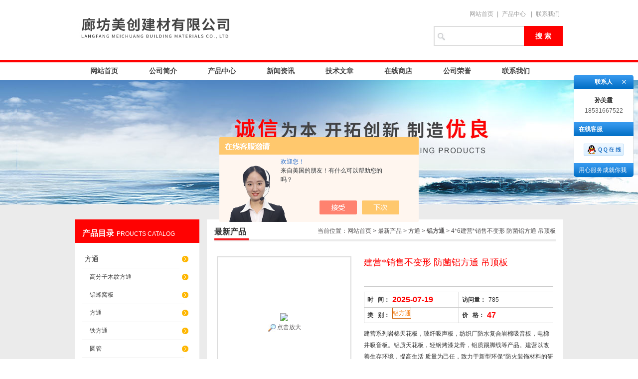

--- FILE ---
content_type: text/html; charset=utf-8
request_url: http://www.jianying88.com/Products-29280457.html
body_size: 7483
content:
<!DOCTYPE html PUBLIC "-//W3C//DTD XHTML 1.0 Transitional//EN" "http://www.w3.org/TR/xhtml1/DTD/xhtml1-transitional.dtd">
<html xmlns="http://www.w3.org/1999/xhtml">
<head>
<meta http-equiv="Content-Type" content="text/html; charset=utf-8" />
<TITLE>建营*销售不变形 防菌铝方通 吊顶板4*6-廊坊美创建材有限公司</TITLE>
<META NAME="Keywords" CONTENT="建营*销售不变形 防菌铝方通 吊顶板">
<META NAME="Description" CONTENT="廊坊美创建材有限公司所提供的4*6建营*销售不变形 防菌铝方通 吊顶板质量可靠、规格齐全,廊坊美创建材有限公司不仅具有专业的技术水平,更有良好的售后服务和优质的解决方案,欢迎您来电咨询此产品具体参数及价格等详细信息！">
<script src="/ajax/common.ashx" type="text/javascript"></script>
<script src="/ajax/NewPersonalStyle.Classes.SendMSG,NewPersonalStyle.ashx" type="text/javascript"></script>
<script src="/js/videoback.js" type="text/javascript"></script>
<link href="/skins/375709/css/style.css" rel="stylesheet" type="text/css" />
<link href="/skins/375709/css/jquery.lightbox.css" type="text/css" rel="stylesheet" />
<script type="text/javascript" src="/skins/375709/js/jquery.pack.js"></script>
<script type="text/javascript" src="/skins/375709/js/jquery.SuperSlide.js"></script>
<script>
    jQuery(document).ready(function($){
      $('.lightbox').lightbox();
    });
</script>
<!--导航当前状态 JS-->
<script language="javascript" type="text/javascript"> 
	var menu= '';
</script>
<!--导航当前状态 JS END-->
<script type="application/ld+json">
{
"@context": "https://ziyuan.baidu.com/contexts/cambrian.jsonld",
"@id": "http://www.jianying88.com/Products-29280457.html",
"title": "建营*销售不变形 防菌铝方通 吊顶板4*6",
"pubDate": "2018-04-18T17:47:39",
"upDate": "2025-07-19T11:41:13"
    }</script>
<script type="text/javascript" src="/ajax/common.ashx"></script>
<script src="/ajax/NewPersonalStyle.Classes.SendMSG,NewPersonalStyle.ashx" type="text/javascript"></script>
<script type="text/javascript">
var viewNames = "";
var cookieArr = document.cookie.match(new RegExp("ViewNames" + "=[_0-9]*", "gi"));
if (cookieArr != null && cookieArr.length > 0) {
   var cookieVal = cookieArr[0].split("=");
    if (cookieVal[0] == "ViewNames") {
        viewNames = unescape(cookieVal[1]);
    }
}
if (viewNames == "") {
    var exp = new Date();
    exp.setTime(exp.getTime() + 7 * 24 * 60 * 60 * 1000);
    viewNames = new Date().valueOf() + "_" + Math.round(Math.random() * 1000 + 1000);
    document.cookie = "ViewNames" + "=" + escape(viewNames) + "; expires" + "=" + exp.toGMTString();
}
SendMSG.ToSaveViewLog("29280457", "ProductsInfo",viewNames, function() {});
</script>
<script language="javaScript" src="/js/JSChat.js"></script><script language="javaScript">function ChatBoxClickGXH() { DoChatBoxClickGXH('https://chat.chem17.com',378172) }</script><script>!window.jQuery && document.write('<script src="https://public.mtnets.com/Plugins/jQuery/2.2.4/jquery-2.2.4.min.js" integrity="sha384-rY/jv8mMhqDabXSo+UCggqKtdmBfd3qC2/KvyTDNQ6PcUJXaxK1tMepoQda4g5vB" crossorigin="anonymous">'+'</scr'+'ipt>');</script><script type="text/javascript" src="https://chat.chem17.com/chat/KFCenterBox/375709"></script><script type="text/javascript" src="https://chat.chem17.com/chat/KFLeftBox/375709"></script><script>
(function(){
var bp = document.createElement('script');
var curProtocol = window.location.protocol.split(':')[0];
if (curProtocol === 'https') {
bp.src = 'https://zz.bdstatic.com/linksubmit/push.js';
}
else {
bp.src = 'http://push.zhanzhang.baidu.com/push.js';
}
var s = document.getElementsByTagName("script")[0];
s.parentNode.insertBefore(bp, s);
})();
</script>
</head>
<body>
<div id="top"><!--头部开始-->
	     <div class="logo"><div><a href="/"><span>廊坊美创建材有限公司</span></a></div></div>
		<div class="top_right">
		<div class="top_tel">
	   <a href="/">网站首页</a>|<a href="/products.html" target="_blank">产品中心</a> |<a href="/contact.html" target="_blank" rel="nofollow">联系我们</a> 
		</div>	
		<div id="search">
        <form name="form1" method="post" action="/products.html" onsubmit="return checkform(form1)">
        <input class="ss_input" type="text" name="keyword"    onfocus="if (value =='请输入搜索关键字'){value =''}" onblur="if (value =='')" value=""/>
        <input name="" type="submit" class="ss_an" value="搜 索" />
        </form>
      </div>
	  </div>
<!--头部 end--></div>

<div id="nav"><!--导航开始-->

<div class="menu">

<ul>
<li><a class="hide" href="/">网站首页</a>
    <ul>
    <li class="erd">HOME</li>
    </ul>
</li>
<li><a class="hide" href="/aboutus.html" rel="nofollow">公司简介</a>

    <ul>
    <li class="erd">ABOUTUS</li>
    </ul>

</li>
<li><a class="hide" href="/products.html">产品中心</a>

    <ul>
    <li class="erd">PRODUCTS</li>
    </ul>

</li>
<li><a class="hide" href="/news.html">新闻资讯</a>

    <ul>
    <li class="erd">NEWS </li>
    </ul>

</li>

<li><a class="hide" href="/article.html">技术文章</a>

    <ul>
    <li class="erd">ARTICLE</li>
    </ul>

</li>
<li><a class="hide" href="https://www.chem17.com/st375709" target="_blank" rel="nofollow">在线商店</a>

    <ul>
    <li class="erd">SHOP</li>
   
    </ul>

</li>
<li><a class="hide" href="/honor.html" rel="nofollow">公司荣誉</a>

    <ul>
    <li class="erd">HONOR</li>    </ul>

</li>
<li><a class="hide" href="/contact.html" rel="nofollow">联系我们</a>
    <ul>
    <li class="erd">CONTACT</li>
    </ul>
</li>
</ul>
<div class="clear"> </div>
</div>
<!--导航 end--></div>

<script src="https://www.chem17.com/mystat.aspx?u=jianying2018"></script>

<div id="ny_banner_ab"></div>
<div id="main_box_bj">
<div id="ny_box">
<div class="ny_left"><!--目录-->
<div class="biaotib"><b>产品目录</b>PROUCTS CATALOG</div>
<div class="catalog">
<ul>
 
 <li><a class="hide" href="/ParentList-1622428.html">方通</a>
  <ul>
    
  <li><a href="/SonList-1671953.html">高分子木纹方通</a></li>
   
  <li><a href="/SonList-2038052.html">铝蜂窝板</a></li>
   
  <li><a href="/SonList-1662914.html">方通</a></li>
   
  <li><a href="/SonList-1623728.html">铁方通</a></li>
   
  <li><a href="/SonList-1622627.html">圆管</a></li>
   
  <li><a href="/SonList-1622532.html">圆方通</a></li>
   
  <li><a href="/SonList-1622461.html">型材方通</a></li>
   
  <li><a href="/SonList-1671990.html">仿木纹方通</a></li>
   
  <li><a href="/SonList-1672009.html">铝型材方通吊顶</a></li>
   
  <li><a href="/SonList-1671947.html">方管</a></li>
   
  <li><a href="/SonList-1622584.html">挂片</a></li>
   
  <li><a href="/SonList-1622437.html">铝方通</a></li>
   
  </ul>
 </li>
  
 </ul>
<div class="pro_button"><a href="/products.html">查看全部产品</a></div>
</div>
<div class="in_cont"><a href="/contact.html" rel="nofollow"><img src="/skins/375709/images/cont.jpg" height="206" width="220" alt="联系我们"/></a></div>
<!--目录 end--></div>
<div id="ny_center"><!--内页开始-->
<div class="biaoti"><P>当前位置：<a href="/">网站首页</a> > <a href="/products.html">最新产品</a> > <a href="/ParentList-1622428.html">方通</a>  > <a href="/SonList-1622437.html"><strong>铝方通</strong></a>  > 4*6建营*销售不变形 防菌铝方通 吊顶板
            
              </P><b>最新产品</b></div>
<div class="ny_con">
<div id="nr_main_box" style=" padding-top:0px;">	 
<div id="pro_detail_box01"><!--产品图片和基本资料-->
   <div id="pro_detail_text"><!--产品基本信息-->
   <h1>建营*销售不变形 防菌铝方通 吊顶板</h1>
     <ul class="jbzl_ul">
      <li><span>时&nbsp;&nbsp; 间：</span><b>2025-07-19</b></li>
	   <li><span>访问量：</span>785</li>
	   <li><span>类&nbsp;&nbsp; 别：</span><a href="/SonList-1622437.html"id="pro_ssfl">铝方通</a></li>
	   <li><span>价&nbsp;&nbsp; 格：</span><b>47</b></li>
       
	 </ul>	
	 <div class="pro_ms">
	    <p>建营系列岩棉天花板，玻纤吸声板，纺织厂防水复合岩棉吸音板，电梯井吸音板。铝质天花板，轻钢烤漆龙骨，铝质踢脚线等产品。建营以改善生存环境，提高生活 质量为己任，致力于新型环保*防火装饰材料的研发、设计和创新。所生产的岩棉装饰材料具有防火、防水、保温、吸音、轻质、等特点</br>建营*销售不变形 防菌铝方通 吊顶板</p>
	 </div>
	 <div class="pro_gwc_an_box">

	 <p><!-- Baidu Button BEGIN -->

<script type="text/javascript" id="bdshare_js" data="type=tools&amp;uid=0" ></script>
<script type="text/javascript" id="bdshell_js"></script>
<script type="text/javascript">
document.getElementById("bdshell_js").src = "http://bdimg.share.baidu.com/static/js/shell_v2.js?cdnversion=" + Math.ceil(new Date()/3600000)
</script>
<!-- Baidu Button END --></p>
	  </div> 
       <span id="an11" style=" float:left; margin-left:5px;"><a class="gwc_an2" href="/FileUPLoad\productFile\" target="_blank" title="资料下载">资料下载</a></span>
<script type="text/javascript">
    var an2 = "";
if(an2=="")an11.style.display="none";
</script> 
   </div><!--产品基本信息-->   
<div id="prodetail_img" class="proimg_bk1"><!--产品图片-->
	<span class="proimg">
	<img  src="http://img50.chem17.com/gxhpic_80f1696fa0/d629d0bdee28ad52a9812cd8a7eae7c0d0ea0f2daf99f15e9773220c987d039cfe30d43677209073.jpg"  >
	</span>
    <br />
    <a href="http://img50.chem17.com/gxhpic_80f1696fa0/d629d0bdee28ad52a9812cd8a7eae7c0d0ea0f2daf99f15e9773220c987d039cfe30d43677209073.jpg" target="_blank"><img src="/skins/375709/images/big.jpg" width="16" height="16" border="0" /> 点击放大</a>
</div><!--产品图片-->
</div> <!--产品图片和基本资料 END--> 
<div id="ny_pro_box02"><!--商品介绍、详细参数、售后服务--> 
<div id="con"><!--TAB切换 BOX-->
		<ul id="tags" class="hd"><!--TAB 标题切换-->
			  <li  class="on"><A >产品介绍</A> </LI>
			  <li><A >索取报价</A> </LI>
		   </ul><!--TAB 标题切换 END-->
		   <div id="tagContent" class="bd"><!--内容-->
			<div class="tagContent selectTag" id=tagContent0><!--商品介绍-->	
			 <p><span style="color:#2F4F4F"><span style="font-size:26px"><strong>： </strong></span></span></p><p>建营装饰材料有限公司，始建于2009年，坐落于京津之地全国Z大的保温材料生产基地廊坊市大城县，三个厂区总占地十万平方米，引进国内大型全自动岩棉生产线四条年产量10万吨。建营以改善生存环境，提高生活 质量为己任，致力于新型环保*防火装饰材料的研发、设计和创新。建营产品在满足国内需求的同时，还远销东南亚，俄罗斯、欧美、中东等国家。建营秉承安全、理性、持续发展的战略思想、坚持求实进取，团结奉献的创业精神。我厂生产的木纹铝方通，其原材料是金属，表面覆有层木纹纸。这种贴近自然的设计，给广大消费者接近自然的感受，您再也不会有生活在钢筋水泥中的不适。建营装饰材料有限公司所生产的岩棉装饰材料具有防火、防水、保温、吸音、轻质、等特点。当买了新房进行装修时,吊顶是*的,而且几乎所有的家庭新装修时,都会选择给厨房和卫生间吊顶。其中,用铝单板整体吊顶成为种趋势。长城铝方通，外形就是像长城样连绵不断。长城铝方通的加工工艺是通过机器成型或者连续折弯加工而成的铝方通产品。长城铝方通般用于吊顶和墙面装饰，其底宽和高度不受限制。长城铝方通还可以加工成波浪型，连续的波浪感和凹凸感，使得装修效果简洁大方，明亮，层次感强，整个空间显得更富有设计感。</p><p><strong>建营*销售不变形 防菌铝方通 吊顶板</strong></p><p><strong>建营*销售不变形 防菌铝方通 吊顶板</strong></p><p><br/></p><p><strong></strong></p><p><br/></p>
			 </div><!--商品介绍 END-->
			<div class="tagContent selectTag" id=tagContent1 style="display:none"><!--相关产品-->
            <link rel="stylesheet" type="text/css" href="/css/MessageBoard_style.css">
<script language="javascript" src="/skins/Scripts/order.js?v=20210318" type="text/javascript"></script>
<a name="order" id="order"></a>
<div class="ly_msg" id="ly_msg">
<form method="post" name="form2" id="form2">
	<h3>留言框  </h3>
	<ul>
		<li>
			<h4 class="xh">产品：</h4>
			<div class="msg_ipt1"><input class="textborder" size="30" name="Product" id="Product" value="建营*销售不变形 防菌铝方通 吊顶板"  placeholder="请输入产品名称" /></div>
		</li>
		<li>
			<h4>您的单位：</h4>
			<div class="msg_ipt12"><input class="textborder" size="42" name="department" id="department"  placeholder="请输入您的单位名称" /></div>
		</li>
		<li>
			<h4 class="xh">您的姓名：</h4>
			<div class="msg_ipt1"><input class="textborder" size="16" name="yourname" id="yourname"  placeholder="请输入您的姓名"/></div>
		</li>
		<li>
			<h4 class="xh">联系电话：</h4>
			<div class="msg_ipt1"><input class="textborder" size="30" name="phone" id="phone"  placeholder="请输入您的联系电话"/></div>
		</li>
		<li>
			<h4>常用邮箱：</h4>
			<div class="msg_ipt12"><input class="textborder" size="30" name="email" id="email" placeholder="请输入您的常用邮箱"/></div>
		</li>
        <li>
			<h4>省份：</h4>
			<div class="msg_ipt12"><select id="selPvc" class="msg_option">
							<option value="0" selected="selected">请选择您所在的省份</option>
			 <option value="1">安徽</option> <option value="2">北京</option> <option value="3">福建</option> <option value="4">甘肃</option> <option value="5">广东</option> <option value="6">广西</option> <option value="7">贵州</option> <option value="8">海南</option> <option value="9">河北</option> <option value="10">河南</option> <option value="11">黑龙江</option> <option value="12">湖北</option> <option value="13">湖南</option> <option value="14">吉林</option> <option value="15">江苏</option> <option value="16">江西</option> <option value="17">辽宁</option> <option value="18">内蒙古</option> <option value="19">宁夏</option> <option value="20">青海</option> <option value="21">山东</option> <option value="22">山西</option> <option value="23">陕西</option> <option value="24">上海</option> <option value="25">四川</option> <option value="26">天津</option> <option value="27">新疆</option> <option value="28">西藏</option> <option value="29">云南</option> <option value="30">浙江</option> <option value="31">重庆</option> <option value="32">香港</option> <option value="33">澳门</option> <option value="34">中国台湾</option> <option value="35">国外</option>	
                             </select></div>
		</li>
		<li>
			<h4>详细地址：</h4>
			<div class="msg_ipt12"><input class="textborder" size="50" name="addr" id="addr" placeholder="请输入您的详细地址"/></div>
		</li>
		
        <li>
			<h4>补充说明：</h4>
			<div class="msg_ipt12 msg_ipt0"><textarea class="areatext" style="width:100%;" name="message" rows="8" cols="65" id="message"  placeholder="请输入您的任何要求、意见或建议"></textarea></div>
		</li>
		<li>
			<h4 class="xh">验证码：</h4>
			<div class="msg_ipt2">
            	<div class="c_yzm">
                    <input class="textborder" size="4" name="Vnum" id="Vnum"/>
                    <a href="javascript:void(0);" class="yzm_img"><img src="/Image.aspx" title="点击刷新验证码" onclick="this.src='/image.aspx?'+ Math.random();"  width="90" height="34" /></a>
                </div>
                <span>请输入计算结果（填写阿拉伯数字），如：三加四=7</span>
            </div>
		</li>
		<li>
			<h4></h4>
			<div class="msg_btn"><input type="button" onclick="return Validate();" value="提 交" name="ok"  class="msg_btn1"/><input type="reset" value="重 填" name="no" /></div>
		</li>
	</ul>	
    <input name="PvcKey" id="PvcHid" type="hidden" value="" />
</form>
</div>

		    </div><!--相关产品 END-->
		   </div>
	  </div><!--TAB 内容 end-->
      <script type="text/javascript">jQuery("#con").slide();</script>
</div>
		<div id="clear"	></div>	
                <div> 上一篇 :&nbsp;<a href="/Products-29280446.html">4*6遵化可订制防火防潮不变形铝格栅低价销售</a> &nbsp;&nbsp;&nbsp;下一篇 : &nbsp;<a href="/Products-29280489.html">4*6常州格销售铝格栅 吊顶板 品质有保证</a> </div>
		     <p>
		</p>		
	 </div>
</div>
<!--内页 end--></div>
</div>
</div>
<div id="foot_box">
<div class="foot_z">
<p style="float:left" align="center">
<!--备案号：--><A href="http://beian.miit.gov.cn" target="_blank" rel="nofollow"></a> <a href="/"><b>返回首页</b></a> <A href="https://www.chem17.com/login" target="_blank" rel="nofollow">管理登陆</A> 
廊坊美创建材有限公司版权所有  地址：河北省廊坊市大城县田庄工业园区 <a href="/sitemap.xml" target="_blank">网站地图</a><br />
邮编：065900   电子邮箱 E-mail：<a href="mailto:1823918856@qq.com" target="_blank">1823918856@qq.com</a>   技术支持：<A href="https://www.chem17.com" target="_blank" rel="nofollow">化工仪器网</A><br />
<a target="_blank" href="/skins/375709/images/yyzz.jpg" class="dbyyzz">营业执照</a>
</p>

</div>
</div>


<div class="qq_ser" id="kfFloatqq">
	<!--联系人-->
	<div class="ser_tit1">
		<p align="center">联系人<a onclick="javascript:turnoff('kfFloatqq')"></a>
	</div>
	<div class="lxr_list">
		<ul>
			<li><h3 align="center">孙美霞</h3><p>18531667522</p></li>
		</ul>
	</div>
	
	<!--在线客服-->
	<div class="ser_tit2">在线客服</div>
	<div class="qq_list">
		<ul>
			<li><a target="_blank" href="tencent://message/?uin=2848522252&Site=www.jianying88.com&Menu=yes"><img src="/skins/375709/images/qq02_img.png"></a></li>
		</ul>
	</div>
	
	<!--二维码
	<div class="ser_tit2">扫码关注我们</div>
	<div class="ser_ewm"><img src="images/ewm_img.png" /></div>-->
	
	<!--底部-->
	<div class="ser_tit3">用心服务成就你我</div>
</div>


<script type="text/javascript" src="/skins/375709/js/qq.js"></script>
<script type="text/javascript" src="/skins/375709/js/pt_js.js"></script>


 <script type='text/javascript' src='/js/VideoIfrmeReload.js?v=001'></script>
  
</html>
</body>